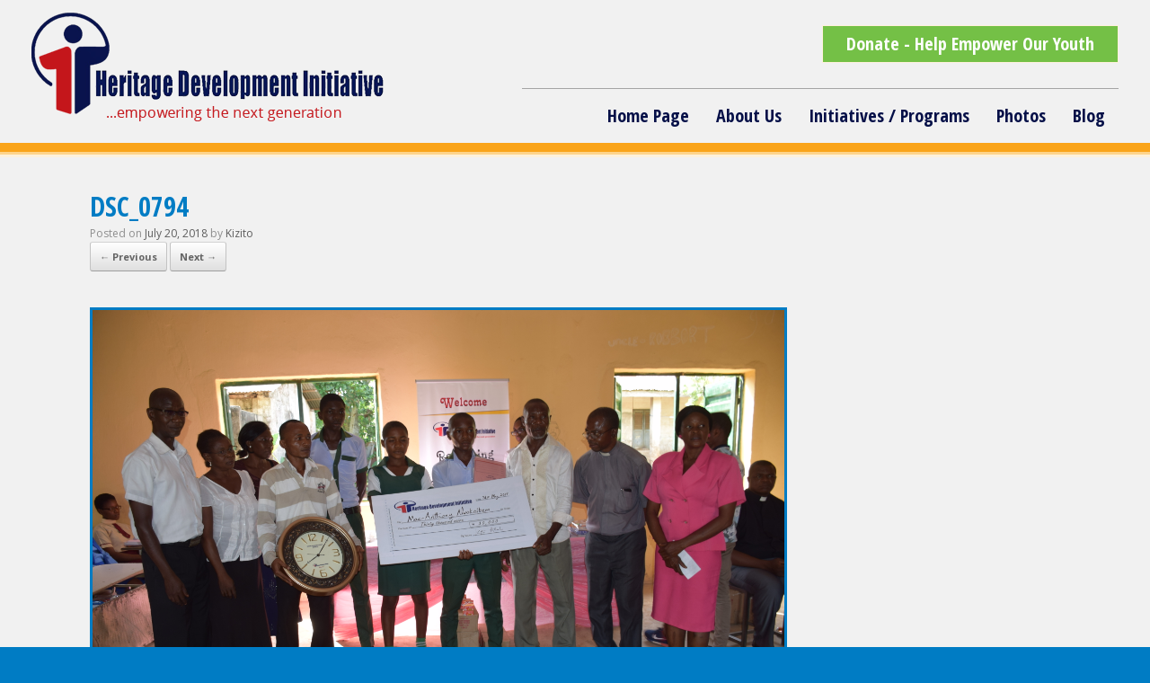

--- FILE ---
content_type: text/css
request_url: http://www.hdiafrica.org/wp-content/themes/vantage-child/style.css
body_size: 1616
content:
/*
Theme Name: HDI Africa
Theme URI: http://www.appnet.com
Description: Custom Theme for HDI Africa
Author: Appnet
Author URI: http://www.appnet.com
Template: vantage
Version: 1.0.0
*/

.cf:after {
     visibility: hidden;
     display: block;
     font-size: 0;
     content: " ";
     clear: both;
     height: 0;
     }
.cf { display: inline-block; }
/* start commented backslash hack \*/
* html .cf { height: 1%; }
.cf { display: block; }
/* close commented backslash hack */


/* header */

#masthead .hgroup .logo {
  margin-bottom:-50px;
  position:relative;
  z-index:5;
}

.layout-full #page-wrapper .hgroup  {
	z-index: 99999;
}
#masthead .site-navigation {
	position: relative;
	z-index: 99998;
}

#masthead .site-navigation {
  border-bottom:3px solid #FED48A;
  box-shadow:inset  0 -20px 0px -10px #FAA419;
  padding-bottom:10px;
}

#masthead .full-container {
  max-width:1900px!important;
  padding:0 35px 0 0px;
}

#main-slider .caption-wrap {
  border-top:3px solid #7FBFE2;
  font-family: 'Open Sans Condensed', sans-serif;
  font-size:30px;
  padding:20px 0;
  text-shadow:1px 1px 0 rgba(0,0,0,0.5);
}

#header-sidebar {padding:0;}

#masthead .textwidget .header-btn {
  border:1px solid #FDF1DB!important;
  font-family: 'Open Sans Condensed', sans-serif;
}

#masthead .main-navigation ul li {border-top:1px solid #A5A5A5;}
#masthead .main-navigation ul li:first-child {padding-left:80px;}
#masthead .main-navigation ul li a {
  font-family: 'Open Sans Condensed', sans-serif;
  font-size:20px;
  padding:20px 15px;
}

/* end header */

/* body */

#main {border-bottom:10px solid #FAA419; border-top:3px solid #FDF1DB;}
body.home #main {padding:0 35px;}
#main p {line-height:30px; text-align:left!important; text-shadow:1px 1px 0 rgba(255,255,255,0.5);}


#main .home-content {
  background-size:cover;
  border-bottom:3px solid #fff;
}

#main .home-content .panel-grid-cell {padding:0;}
#main .home-content .home-content-text .textwidget {padding:60px 60px 0 60px;}

#main .home-content img {
  border-left:3px solid #fff;
  border-right:3px solid #fff;
  box-sizing:border-box;
  margin-bottom:-10px;
  width:100%;
}
#main .home-middle img {margin-left:-3px;}

#secondary {
  background:#007CC4;
  box-sizing:border-box;
  border:3px solid #7DBDE3;
  color:#fff;
  padding:20px;
  width:25%;
}
#secondary .widget .widget-title {font-size:20px; color:#fff;}
#secondary .widget {font-size:14px;}
#secondary .widget a {text-decoration:none; transition: all 0.2s ease 0s;}
#secondary .widget a:hover {color:#FAA419;}

#main .team {
  background:#fff;
  box-shadow:0 0 2px #ccc;
  box-sizing:border-box;
  padding:7px;
  margin:0;
}

#main .team .so-panel {
  border:3px solid #FAA419; 
  box-sizing:border-box;
  padding:10px;
}
#main .team .so-panel.widget_text {border:0; padding:0px;}
#main .team .so-panel.widget_text img {border:3px solid #FAA419; box-sizing:border-box;}

.entry-content h1 {line-height: 35px;}

.entry-content img { border: 3px solid #007CC4; }

/* end body */

/* footer */


#colophon {border-top:1px solid #FDF1DB;}

#footer-widgets {margin-bottom:125px;}
#footer-widgets .textwidget p {
  font-family: 'Open Sans Condensed', sans-serif;
  font-size:18px;
  font-weight:700;
  line-height:25px;
}
#footer-widgets .textwidget a {text-decoration:none; transition: all 0.4s ease 0s;}
#black-studio-tinymce-3 p {text-align:right;}

#footer-widgets .textwidget .footer-btn {
  border:1px solid #FDF1DB!important;
  font-family: 'Open Sans Condensed', sans-serif;
}


/* end footer */
.fab {
	font-size: 2em;
}



#formfields {overflow:hidden;}
#formfields p {
  float:left;
  padding-right:2%;
  width:48%; 
  margin-top:0;
}
#formfields p.full {
  padding-right:2%;
  width:98%; }
  
#formfields input, #formfields textarea, #formfields select {width:100%; padding:5px;}
#formfields input[type="radio"] {width:20px;}
#formfields span.last {margin-left:120px;}
#formfields h2 {clear:both; padding:20px 0 0 0; margin:0;}


@media (max-width: 1080px) {

.su-button-wide span { font-size: 18px!important; }

} @media (max-width: 880px) { 

} @media (max-width: 780px) { 

body.responsive #masthead .hgroup .logo img { max-width: 85%; }

#main .home-content .home-content-text .textwidget { padding: 7px 60px 0px; }

#main .home-content .panel-grid-cell { padding-top: 15px; }

} @media (max-width: 680px) { 

#masthead .textwidget .header-btn { margin-top: 70px; }

#footer-widgets .textwidget p { text-align: center; }

#footer-widgets { margin-bottom: 45px; margin-left: 45px; }

} @media (max-width: 480px) { 

#main .home-content img { margin-bottom: -50px; }

  #formfields p, #formfields p.full {
    float:none;
    padding-right:0;
    width:100%; }

    .search-results-col-1 {width:100%;display:block;}
    .search-results-col-2 {width:100%;display:block;}

}

#main p { font-size: 14px; text-align: center; }

} @media (max-width: 320px) {

body.responsive #masthead .hgroup .logo img { max-width: 115%; }

#black-studio-tinymce-5 { font-size: 12px; }




--- FILE ---
content_type: text/plain
request_url: https://www.google-analytics.com/j/collect?v=1&_v=j102&a=1018171037&t=pageview&_s=1&dl=http%3A%2F%2Fwww.hdiafrica.org%2Fenvira%2F2017-react-award-ceremony%2Fdsc_0794%2F&ul=en-us%40posix&dt=DSC_0794%20-%20HDI%20Africa&sr=1280x720&vp=1280x720&_u=IEBAAEABAAAAACAAI~&jid=150969233&gjid=883646721&cid=39358127.1769206327&tid=UA-65008533-12&_gid=1881706103.1769206327&_r=1&_slc=1&z=72438711
body_size: -285
content:
2,cG-0CEX577T2B